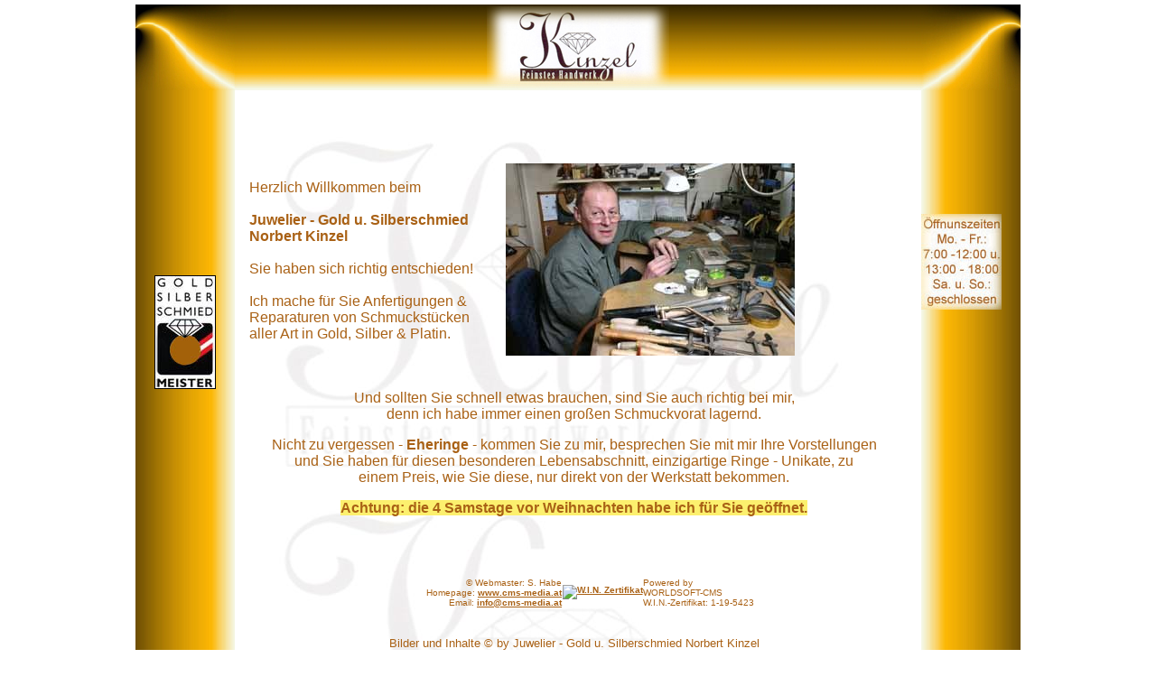

--- FILE ---
content_type: text/html; charset=utf-8
request_url: https://goldschmied-kinzel.at/
body_size: 6007
content:
<!DOCTYPE html PUBLIC "-//W3C//DTD XHTML 1.0 Transitional//EN" "http://www.w3.org/TR/xhtml1/DTD/xhtml1-transitional.dtd"> 

<html xmlns="http://www.w3.org/1999/xhtml" xml:lang="de" lang="de">

<head>

<!-- start file:/opt/ws-xoops//modules/system/templates/theme_helpers.title.html -->
<title>Gold u. Silberschmied Norbert Kinzel CMS Website - Home / Startseite</title>
<!-- end file:/opt/ws-xoops//modules/system/templates/theme_helpers.title.html -->

<meta name="keywords" content="Juwelier, Goldschmied, Silberschmied, Kinzel, Goldschmied Kinzel, Schmuck, Eheringe, Unikat, Unikate, Schmuckreparatur, Einzelanfertigung, Halskette, Halsketten, Halsschmuck, Armband, Armschmuck, Handschmuck, Armreifen, Armbänder, Bettelarmband, Anhänger, Goldanhänger, Bettelarmbandanhänger, Ohrringe, Ohrschmuck, Ohrstecker, Flinserl, Edelstein, Edelsteine, Mönchhof, Neusiedl, Neusiedl am See, Bezirk Neusiedl, Goldschmuck, Silberschmuck, Platinschmuck, Gold, Silber, Platin, Feingold, Feinsilber, Feinplatin, Mandarin, Tsavolith, Turmalin, Ayuanarin, Safir, Spesartin, Morganit, Opal, Feueropal,  Korallen, Rubelit, Hessonit, Rutil Quarz, Quarz, Citrin, Perlen, Schmuckstein Süsswasserperlen, Fußketterl, Ringe, Zehenringe, Hochzeitsringe, Peridot, Brilliant, Brillianten, Brilliantschmuck, Schmuckwerkstätte, Handwerk, Herrenschmuck, Damenschmuck, Kinderschmuck, Taufschmuck, Taufkette, Taufarmband, Taufring, Firmung, Hochzeit, Trauung, Trauringe, Morgengabe, Schmuck gießen, legieren, verschmelzen, Edelmetalle, Allergie, Schmuckallergie, Panzerkette, Panzerarmband, Karreekette, Karreearmband, Veniceanerkette, Veniceanerarmband, Garibaldikette, Ebskette, Garibaldiarmband, Broadkette, Broadarmband, Haferkornkette, Haferkornarmband, Ehrenkette, Ã„hrenkette, Uhrenkette, Irrgangkette, S-Panzerkette, S-Panzerarmband, Schifferkette, Doppelankerkette, Aidakette, Aidaarmband, Figarokette, Figaroarmband, Figaro Panzerkette, Schmuckgeschäft, Steinfassen, Edelsteine fassen, Emailschmuck, Schmuckmodelle, Rosenquarz, Smaragd, Rubin, Smaragdkette, Smaragdarmband, Rosenquarzarmband, Rosenquarzkette, Smaragdanhänger, Rosenquarzanhänger, Schmuckset, Schmuckanfertigung," />
<meta name="description" content="Juwelier - Gold u. Silberschmied Norbert Kinzel,  Josef Haydngasse 15, 7123 Mönchhof, Anfertigungen & Reparaturen von Schmuckstücken  aller Art in Gold, Silber & Platin." />

<meta http-equiv="content-type" content="text/html; charset=UTF-8" />
<meta http-equiv="content-language" content="de" />
<meta name="robots" content="index,follow" />
<meta name="rating" content="general" />
<meta name="author" content="Juwelier - Gold u. Silberschmied Norbert Kinzel" />
<meta name="copyright" content="Copyright Juwelier - Gold u. Silberschmied Norbert Kinzel" />
<meta name="generator" content="Worldsoft CMS" />


<meta name="content-language" content="de" />


<!-- indexing: off -->
<!-- start file:/opt/ws-xoops//modules/system/templates/theme_helpers.after_meta.html -->




<!-- start dns-prefetching -->
<link rel="dns-prefetch" href="//static.worldsoft-cms.info">
<link rel="dns-prefetch" href="//images.worldsoft-cms.info">
<link rel="dns-prefetch" href="//log.worldsoft-cms.info">
<link rel="dns-prefetch" href="//logs.worldsoft-cms.info">
<link rel="dns-prefetch" href="//cms-logger.worldsoft-cms.info">
<!-- end dns-prefetching -->

	<link rel='shortcut icon' type='image/x-icon' href='/favicon.ico' />



<!-- Custom headers that should be load in the top  -->
<link rel='canonical' href='https://goldschmied-kinzel.at/'  />



<!-- Javascript files that should be loaded before the core -->

<script type='text/javascript' src='/js/jquery/jquery-1.12.4.min.js?ts=1764930619'></script>
<script type='text/javascript' src='/js/jquery/fixes/jquery-fixes-1.x.min.js?ts=1764930619'></script>



<!-- CSS  files that should be loaded before the core -->
<link rel='stylesheet' type='text/css' media='screen' href='//static.worldsoft-cms.info/js/jquery/ui/1.12.1/jquery-ui.css?ts=1764930619' />
<link rel='stylesheet' type='text/css' media='screen' href='//static.worldsoft-cms.info/js/jquery/ui/1.12.1/jquery-ui.theme.css?ts=1764930619' />
<link rel='stylesheet' type='text/css' media='screen' href='/css/cms.css?ts=1764930619' />




<!-- end file:/opt/ws-xoops//modules/system/templates/theme_helpers.after_meta.html -->
<!-- indexing: on -->
    
<link rel='stylesheet' type='text/css' href='/Styles/mod_bus_orange001.css' />


    

<!-- RMV: added module header -->



<script type="text/javascript">

<!--

//--></script>
<script type='text/javascript'>
window._domain='goldschmied-kinzel.at';
window._domain_id='49129';
// Setup _lang_def
window._lang_def='de_DE';
window.location_id='5';
window.uploader_url='http://webuploader.worldsoft-cms.info/index.php';
window.newCookieConsent=0;
</script>


 <!-- Including //static.worldsoft-cms.info/js/jquery/plugins/cookie.js  -->

 <!--googleoff: all--> <script type='text/javascript' src='//static.worldsoft-cms.info/js/jquery/plugins/cookie.js'></script><!--googleon: all-->
<!--[if IE]><script src="//static.worldsoft-cms.info/js/jquery/plugins/bt/0.9.5-rc1/other_libs/excanvas_r3/excanvas.compiled.js"></script> <![endif]-->


 <!-- Including /js/worldsoft/URLPathInfo.js  -->

 <!--googleoff: all--> <script type='text/javascript' src='/js/worldsoft/URLPathInfo.js?ts=1764930619'></script><!--googleon: all-->


 <!-- Including /include/xoops.js  -->

 <!--googleoff: all--> <script type='text/javascript' src='/include/xoops.js?ts=1764930619'></script><!--googleon: all-->


 <!-- Including /bootstrap.js  -->

 <!--googleoff: all--> <script type='text/javascript' src='/bootstrap.js?ts=1764930619'></script><!--googleon: all-->


 <!-- Including /class/dhtml/overlib/overlib.js  -->

 <!--googleoff: all--> <script type='text/javascript' src='/class/dhtml/overlib/overlib.js?ts=1764930619'></script><!--googleon: all-->

		<script type="text/javascript">

var onLoadScripts=new Array();
var onLoadFunctions=new Array();
onLoadScripts.push("/include/locale.js.php?lang=de");
onLoadScripts.push("/include/user.js.php?lang=de");
onLoadScripts.push("//static.worldsoft-cms.info/xoops/include/ajaxLogin.js");
onLoadScripts.push("//static.worldsoft-cms.info/xoops/include/ajaxInvite.js");
onLoadScripts.push("//static.worldsoft-cms.info/xoops/include/ajaxPortalRecommend.js");


var MenuSounds = new Object();
function loadOnLoadScripts(){
	for (var i=0; i<onLoadScripts.length;i++) {
		loadScript(onLoadScripts[i]);
}
if (self.doStartup) {
	doStartup();
}
/* Do other onload handlers */
doOnLoadFunctions();
if (window.istats_url) {
	loadScript(window.istats_url);
}
if (window.ws_stats_url) {
	loadScript(window.ws_stats_url);
}
if (window.af_url) {
	if (location.search.indexOf("af_id")!=-1) {
		loadScript(window.af_url);
}
}
}
window.ws_stats_url = "//logs.worldsoft-cms.info/log?domain=goldschmied-kinzel.at";
window.ws_stats_url += "&sw=" + screen.width;
window.ws_stats_url += "&sc=" + screen.colorDepth;
window.ws_stats_url += "&refer=" + escape(document.referrer);
window.ws_stats_url += "&page_counter=" + escape(location.href);
window.ws_stats_url += "&cookie=" + escape(document.cookie);


	window.af_url="/af.php?qs="+escape(location.search);


	if(window.addEventListener){
		window.addEventListener('load', loadOnLoadScripts, false);
} else {
	if(window.attachEvent) {
		window.attachEvent('onload', loadOnLoadScripts);
}
}


//-->

</script>
<script language="JavaScript1.2"  src="//static.worldsoft-cms.info/xoops/modules/wsMenu/dynamicMenu/apymenu.js"></script>

<!-- indexing: off -->
<!-- start file:/opt/ws-xoops//modules/system/templates/theme_helpers.before_end_head.html -->

<!-- Javascript files that should be loaded after the core -->

<script type='text/javascript' src='//static.worldsoft-cms.info/js/jquery/ui/1.12.1/jquery-ui.min.js?ts=1764930619'  ></script>
<script type='text/javascript' src='/include/youtubewmode.js?ts=1764930619'  ></script>



<!-- CSS  files that should be loaded after the core -->




<!-- Custom headers that should be load just before the body   -->





<!-- location based  custom header added by the webmaster -->



<!-- end file:/opt/ws-xoops//modules/system/templates/theme_helpers.before_end_head.html -->
<!-- indexing: on --></head>

<body>
<div id="overDiv"></div>

<!-- start file:/opt/ws-xoops//modules/system/templates/theme_helpers.after_start_body.html -->

<!-- started body -->
<div id="dialog"></div> <!-- for the jQueryui dialog -->

<!-- end file:/opt/ws-xoops//modules/system/templates/theme_helpers.after_start_body.html --><!-- Main container of all data -->

<div id="container">

	<!-- Spare div tags for design purposes -->

  <div id="topT1"></div>
	<div id="topT2"></div>
	<div id="top">

			<!-- Start left blocks loop -->

			
			<!-- End left blocks loop -->

	</div>
    <table border=0 width=100% cellpadding="0" cellspacing="0">
        <td id="topLeft"><div id="topLeft"></div></td>
        <td id="topCenter"><div id="topCenter"><div id="block_85" class="block" ><fieldset> <legend class="blockTitle">Menu</legend><div style='display: none' class='blockHeader' id='blockHeader_85' title='Menu'><table class='blockHeaderTable' width='100%' border=0>
		 <tr>
			<td  ><img class='blockHeaderMoveIcon'  width=16 height=16 src='/img/blank.gif' /></td>
		 </tr>
		 <tr>
			<td align=right nowrap ><img class='blockHeaderEditIcon'  width=16 height=16 src='/img/blank.gif' /></td></tr>
		 <tr>
		     <td><img class='blockHeaderCloseIcon' width=16 height=16 src='/img/blank.gif' /></td>
		 </tr></table>
        </div><div class="blockContent"  id="blockContent_85">
<!-- indexing: off -->
<div class="topMenu">	<script>	
var pressedButtonFct=1;

var cssStyle=1;
var cssClass="topMenu";

var isHorizontal=1;
var pressedItem = -1;

var blankImage="img/blank.gif";
var fontStyle="normal 8pt Verdana";
var fontColor=["#000000","#FF0000"];
var fontDecoration=["none","none"];
var itemBackColor=["#DDDDDD","#FFFFFF"];
var itemBorderWidth=0;
var itemAlign="left";
var itemBorderColor=["#6655FF","#665500"];
var itemBorderStyle=["solid","solid"];
var itemBackImage=["",""];
var menuBackImage="";
var menuBackColor="#dddddd";
var menuBorderColor="#000000";
var menuBorderStyle="solid";
var menuBorderWidth=0;
var transparency=100;
var transition=17;
var transDuration=100;
var shadowColor="#999999";
var shadowLen=0;
var menuWidth="100%";

var itemCursor="hand";
var itemTarget="_self";
var statusString="text";
var subMenuAlign = "left";
var iconTopWidth  = 16;
var iconTopHeight = 16;
var iconWidth=16;
var iconHeight=16;

var useArrowImage=0;
var arrowWidth=7;
var arrowHeight=7;
var itemSpacing=-1;
var itemPadding=-1;

var separatorImage="/img/separ1.gif";
var separatorWidth="100%";
var separatorHeight="5";
var separatorAlignment="center";

if( useArrowImage==1)
{
var arrowImageSub=["/img/arrow_r.gif","/img/arrow_r2.gif"];

if (isHorizontal==1){
	var arrowImageMain=["/img/arrow_d.gif","/img/arrow_d2.gif"];
	var separatorVImage="/img/separv1.gif";
	var separatorVWidth="5";
	var separatorVHeight="16";	
} else {
	var arrowImageMain=["/img/arrow_r.gif","/img/arrow_r2.gif"];
	var separatorVImage="/img/separ1.gif";
	var separatorVWidth="100%";
	var separatorVHeight="5";
}

}
else
{
var arrowImageSub=["",""];
var arrowImageMain=["",""];
var separatorVImage="";
var separatorVWidth="";
var separatorVHeight="";
}


var moveCursor = "move";
var movable = 0;
var absolutePos = 0;
var posX = 20;
var posY = 100;

var floatable=1;
var floatIterations=5;




var itemStyles = [
   ["CSS=buttonLevel1Normal,buttonLevel1Hover"],
   ["CSS=buttonLevel2Normal,buttonLevel2Hover"],
];


var menuStyles = [
   ["CSS=topMenu"],
];

var menuItems = [["Startseite","/5/startseite","","","","","0","0"],["Über mich","/66/ueber-mich","","","","","0","0"],["Gold- Silberschmiede","/49/gold-silberschmiede","","","","","0","0"],["|Kunden - Login","/78/gold-silberschmiede/kunden-login","","","","","1","0"],["Allergiker","/50/allergiker","","","","","0","0"],["Fotogalerie","/53/fotogalerie","","","","","0","0"],["Kontakt & Login","/51/kontakt-login","","","","","0","0"],["Links","/76/links","","","","","0","0"],["Impressum","/52/impressum","","","","","0","0"],];

itemStyles = [ ["CSS=buttonLevel1Normal,buttonLevel1Hover"], ["CSS=buttonLevel2Normal,buttonLevel2Hover"], ["CSS=buttonLevel3Normal,buttonLevel3Hover"] ];
apy_init(); apy_setPressedItem(apy_o.length-1, 0, 0, 1);</script></div>
<!-- indexing: on -->
</div></fieldset></div></div></td>
        <td id="topRight"><div id="topRight"></div></td>
    </table>


		<table id="center_table" border="0" cellpadding="0" cellspacing="0" >

			<tr>

				<td id="center_l">

						<!-- Start center-left blocks loop -->

						
							<div id="block_95" class="block" >				  

								<fieldset>

								 <legend class="blockTitle">Meisterzeichen</legend><div style='display: none' class='blockHeader' id='blockHeader_95' title='Meisterzeichen'><table class='blockHeaderTable' width='100%' border=0>
		 <tr>
			<td  ><img class='blockHeaderMoveIcon'  width=16 height=16 src='/img/blank.gif' /></td>
		 </tr>
		 <tr>
			<td align=right nowrap ><img class='blockHeaderEditIcon'  width=16 height=16 src='/img/blank.gif' /></td></tr>
		 <tr>
		     <td><img class='blockHeaderCloseIcon' width=16 height=16 src='/img/blank.gif' /></td>
		 </tr></table>
        </div>

								<div class="blockContent"  id="blockContent_95"><p>
<table cellspacing="0" cellpadding="0" width="90" summary="" border="0">
    <tbody>
        <tr>
        </tr>
    </tbody>
</table>
</p>
<p>
<table style="WIDTH: 81px; HEIGHT: 318px" height="318" cellspacing="0" cellpadding="0" width="81" align="center" summary="" border="0">
    <tbody>
        <tr>
            <td>
            <p align="center">&nbsp;</p>
            <p align="center">&nbsp;</p>
            <p align="center">&nbsp;</p>
            </td>
        </tr>
        <tr>
            <td>
            <p align="center"><img alt="Meister- Auszeichnung" border="0" src="/i/2273/meisterzeichen-schoen-fertig.jpg" /></p>
            </td>
        </tr>
        <tr>
            <td>
            <p align="center">&nbsp;</p>
            <p align="center">&nbsp;</p>
            <p align="center">&nbsp;</p>
            </td>
        </tr>
    </tbody>
</table>
</p></div>

							  	</fieldset>

							</div>

						
						<!-- End center-left blocks loop -->

				</td>

				<td id="center_c">

						<!-- Start center-center blocks loop -->

						
							<div id="block_97" class="block" >				  

								<fieldset>

								 <legend class="blockTitle">Scrollbar</legend><div style='display: none' class='blockHeader' id='blockHeader_97' title='Scrollbar'><table class='blockHeaderTable' width='100%' border=0>
		 <tr>
			<td  ><img class='blockHeaderMoveIcon'  width=16 height=16 src='/img/blank.gif' /></td>
		 </tr>
		 <tr>
			<td align=right nowrap ><img class='blockHeaderEditIcon'  width=16 height=16 src='/img/blank.gif' /></td></tr>
		 <tr>
		     <td><img class='blockHeaderCloseIcon' width=16 height=16 src='/img/blank.gif' /></td>
		 </tr></table>
        </div>

								<div class="blockContent"  id="blockContent_97"><style type="text/css">

html { 
scrollbar-arrow-color: #A96115;
scrollbarBaseColor: #FFCC33;
scrollbar-track-color: #A96115;
scrollbar-face-color: #FFCC33;
scrollbar-highlight-color: #A96115;
} </style></div>

							  	</fieldset>

							</div>

						
						<!-- End center-center blocks loop -->

						<div id="content">

							<SCRIPT language=JavaScript type=text/javascript>
var message = "";
function ms() { if(document.all) { (message); return false; } }
function moz(e) { if(document.layers || (document.getElementById && !document.all)) { if(e.which == 2 || e.which == 3) { (message); return false; } } }
if(document.layers) {    document.captureEvents(Event.MOUSEDOWN);  document.onmousedown = moz; } else { document.onmouseup = moz;   document.oncontextmenu = ms; } document.oncontextmenu = new Function("return false") </SCRIPT>
<p align="left">
<table border="0" cellspacing="3" summary="" cellpadding="3" width="616" align="center" height="239" style="width: 616px; height: 239px">
    <tbody>
        <tr>
            <td valign="top" width="50%">
            <p align="left"><br />
            Herzlich Willkommen beim<br />
            <br />
            <strong>Juwelier - Gold u. Silberschmied<br />
            Norbert Kinzel<br />
            </strong><br />
            Sie haben sich richtig entschieden!<br />
            <br />
            Ich mache f&uuml;r Sie Anfertigungen & <br />
            Reparaturen von Schmuckst&uuml;cken <br />
            aller Art in Gold, Silber & Platin.</p>
            </td>
            <td valign="top">
            <p align="right"><img border="0" alt="Norbert Kinzel in seiner Werkstatt" src="/i/2356/crw-8094-rt8.jpg" /></p>
            </td>
        </tr>
    </tbody>
</table>
</p>
<p align="center">Und sollten Sie schnell etwas brauchen, sind Sie auch richtig bei mir,<br />
denn ich habe immer einen gro&szlig;en Schmuckvorat lagernd.</p>
<p align="center">Nicht zu vergessen - <strong>Eheringe</strong> - kommen Sie zu mir, besprechen Sie mit mir Ihre Vorstellungen <br />
und Sie haben f&uuml;r diesen besonderen Lebensabschnitt, einzigartige Ringe - Unikate, zu <br />
einem Preis, wie Sie&nbsp;diese, nur direkt von der Werkstatt bekommen.</p>
<p align="center"><strong><font style="background-color: #fcf06e">Achtung: die 4 Samstage vor Weihnachten habe ich f&uuml;r Sie ge&ouml;ffnet.<br />
</font></strong><br />
&nbsp;
<table border="0" cellspacing="0" summary="" cellpadding="0" width="80%" align="center">
    <tbody>
        <tr>
            <td>
            <p align="right"><font size="1">&copy; Webmaster: S. Habe<br />
            Homepage: </font><font size="1"><a target="_blank" href="http://www.cms-media.at/"><u>www.cms-media.at</u></a><br />
            Email: </font><a target="_blank" href="mailto:info@cms-media.at"><font size="1"><u>info@cms-media.at</u></font></a></p>
            </td>
            <td width="90">
            <p align="center"><a target="_blank" href="http://www.win-certificate.com/"><font size="1"><img border="0" alt="W.I.N. Zertifikat" src="http://www.roemerzeche.at/image.php?id=2541" /></font></a></p>
            </td>
            <td>
            <p align="left"><font size="1">Powered by <br />
            WORLDSOFT-CMS<br />
            W.I.N.-Zertifikat: 1-19-5423</font></p>
            </td>
        </tr>
    </tbody>
</table>
</p>
<p align="center"><font size="2">Bilder und Inhalte &copy; by Juwelier - Gold u. Silberschmied Norbert Kinzel</font><br />
&nbsp;</p>

						</div>

				</td>

				<td id="center_r">

						<!-- Start center-right blocks loop -->

						

							<div id="block_100" class="block" >				  

								<fieldset>

								 <legend class="blockTitle">Rechts-neu</legend><div style='display: none' class='blockHeader' id='blockHeader_100' title='Rechts-neu'><table class='blockHeaderTable' width='100%' border=0>
		 <tr>
			<td  ><img class='blockHeaderMoveIcon'  width=16 height=16 src='/img/blank.gif' /></td>
		 </tr>
		 <tr>
			<td align=right nowrap ><img class='blockHeaderEditIcon'  width=16 height=16 src='/img/blank.gif' /></td></tr>
		 <tr>
		     <td><img class='blockHeaderCloseIcon' width=16 height=16 src='/img/blank.gif' /></td>
		 </tr></table>
        </div>

								<div class="blockContent"  id="blockContent_100"><p align="right">&nbsp;</p>
<p align="right">&nbsp;</p>
<p align="right">&nbsp;</p>
<p align="right"><img border="0" alt="Ã–ffnungszeiten" src="/i/2396/rechts.jpg" /></p></div>

							  	</fieldset>

							</div>

						
						<!-- End center-right blocks loop -->

				</td>

			</tr>

		</table>
	<div id="bottomB1"></div>
	<div id="bottomB2"></div>

    <table border=0 width=100% cellpadding="0" cellspacing="0">
        <td id="bottomLeft"><div id="bottomLeft"></div></td>
        <td id="bottomCenter"><div id="bottomCenter"></div></td>
        <td id="bottomRight"><div id="bottomRight"></div></td>
    </table>


    <div id="bottom">
			<!-- Start right blocks loop -->

			
			<!-- End right blocks loop -->

	</div>

<!-- End of main container of all data -->

</div>

<!-- indexing: off -->

<!-- start file:/opt/ws-xoops//modules/system/templates/theme_helpers.before_end_body.html -->


<!-- start google-analytics -->
	
<!-- end google-analytics -->










<div style='display: none;'><div id='JSPO_USERNAME'>Benutzername: </div>
<div id='JSPO_LOGIN'>User-Login</div>
<div id='JSPO_US_EMAIL'>Ihr E-Mail</div>
</div>

<div id="controlBlocks">
<!-- certain blocks that should not be affected by selector CSS such as the wsRegistration block -->

	

</div>



<!-- CSS  files that should be loaded just at the end of the body -->




<!-- Javascript files that should be loaded at the end of the body -->






<!-- Custom footer that should be loaded just before the end of the body   -->








<!-- custom footers added by the webmaster -->
	


<!-- location based  custom footer added by the webmaster -->




<!-- jqmWindow for modal messages -->
<div class="jqmWindow" id="jqmDiv">
<div class="jqmTitle"><a style="float: right" href="#"><img alt="*" style="border: 0;" class="hideDialog" src="//images.worldsoft-cms.info/data/icons/worldsoft-cms-icons/PNG/16X16/Web_stopp.png" /></a></div>
<div class="jqmContent" id="jqmDivContent"></div>
</div>
<!-- end jqmWindow  -->




<!-- end file:/opt/ws-xoops//modules/system/templates/theme_helpers.before_end_body.html -->

<!-- indexing: on --></body>

</html>
<!-- page generated from cms-app-prod-01 -->


--- FILE ---
content_type: text/css;charset=utf-8
request_url: https://goldschmied-kinzel.at/Styles/mod_bus_orange001.css
body_size: 1966
content:
/* Getting from cache mod_bus_orange001 */
 
select {
	color:#A96115;
	background-color:#FCF06E;
	font-size:10pt;
	border-top-width:1px;
	border-top-style:solid;
	border-top-color:#FFCC33;
	border-left-width:1px;
	border-left-style:solid;
	border-left-color:#FFCC33;
	border-right-width:1px;
	border-right-style:solid;
	border-right-color:#FFCC33;
	border-bottom-width:1px;
	border-bottom-style:solid;
	border-bottom-color:#FFCC33;
}

#center_l .blockContent {
	cursor:default;
	margin-left:auto;
	margin-right:auto;
}

#container {
	width:980px;
	margin-left:auto;
	margin-right:auto;
	cursor:default;
}

.buttonLevel1 a {
	text-indent:14px;
	border-collapse:collapse;
	display:block;
	border-style:solid;
	border-color:#333333;
	text-decoration:none;
	font-family:Arial, Verdana, sans-serif;
	font-weight:bold;
	font-size:9pt;
	cursor:default;
	width:100px;
	border-top-width:1px;
	border-top-style:solid;
	border-left-width:0px;
	border-left-style:solid;
	border-right-width:0px;
	border-right-style:solid;
	border-bottom-width:1px;
	border-bottom-style:solid;
	background-color:#E7E7E7;
	border-top-color:#FFFFFF;
	border-bottom-color:#000000;
}

#top {
	height:95px;
	font-size:100%;
	letter-spacing:2px;
	background-repeat:no-repeat;
	overflow:visible;
	background-position:top left;
	margin-top:0px;
	margin-left:0px;
	margin-right:0px;
	margin-bottom:0px;
	padding-top:0px;
	padding-left:0px;
	padding-right:0px;
	padding-bottom:0px;
	cursor:default;
	background-image:url(/image.php?cat=__theme__mod_bus_orange001&name=top-neu);
}

#bottomLeft th {
	cursor:default;
}

#center_l {
	vertical-align:top;
	width:110px;
	cursor:default;
	background-repeat:repeat-y;
	background-image:url(/image.php?cat=WEBSITE_IMAGES&name=Links-neu);
}

#topLeft fieldset {
	cursor:default;
}

#center_c {
	background-repeat:repeat-y;
	padding-top:10px;
	padding-left:10px;
	padding-right:5px;
	padding-bottom:5px;
	overflow:visible;
	vertical-align:top;
	cursor:default;
	color:#A96115;
	background-image:url(/image.php?cat=WEBSITE_IMAGES&name=Scan0001.jpg);
	font-family:Arial, Verdana, sans-serif;
}

#center_r fieldset {
	cursor:default;
	margin-left:5px;
}

#center_r {
	vertical-align:top;
	overflow:visible;
	position:relative;
	cursor:default;
	width:110px;
	background-repeat:repeat-y;
	background-position:right top;
	color:#A96115;
	font-weight:bold;
	font-size:9pt;
	padding-top:10px;
	padding-right:10px;
	background-image:url(/image.php?cat=WEBSITE_IMAGES&name=rechts-neu);
}

#bottomLeft .even {
	cursor:default;
}

#center_l fieldset {
	overflow:hidden;
	cursor:default;
}

#center_c input.checkbox {
	background-color:#FCF06E;
	color:#A96115;
	font-size:10pt;
}

#bottom {
	height:95px;
	cursor:default;
	background-image:url(/image.php?cat=__theme__mod_bus_orange001&name=panorama-bottomneu1.jpg);
}

#topRight {
	height:25px;
	overflow:visible;
	background-repeat:repeat-y;
	background-position:right top;
	width:110px;
	background-image:url(/image.php?cat=WEBSITE_IMAGES&name=rechts-neu);
	margin-right:0px;
}

#center_l legend {
	border-color:#999999;
	border-style:solid;
	overflow:hidden;
	cursor:default;
}

#topLeft .outer {
	cursor:default;
}

fieldset {
	overflow:hidden;
	display:block;
	border-top-width:0px;
	border-left-width:0px;
	border-right-width:0px;
	border-bottom-width:0px;
	cursor:default;
}

.buttonLevel2 a {
	text-indent:4px;
	border-collapse:collapse;
	display:block;
	border-top-width:1px;
	border-left-width:0px;
	border-right-width:0px;
	border-bottom-width:1px;
	border-style:solid;
	border-color:#333333;
	text-decoration:none;
	font-family:Arial, Verdana, sans-serif;
	font-weight:bold;
	font-size:9pt;
	border-top-style:solid;
	border-left-style:solid;
	border-right-style:solid;
	border-bottom-style:solid;
	cursor:default;
	margin-left:4px;
	width:80px;
	background-color:#E7E7E7;
	color:#000000;
	border-top-color:#FFFFFF;
	border-bottom-color:#000000;
}

legend {
	overflow:hidden;
	display:none;
	cursor:default;
}

#center_r .outer {
	cursor:default;
}

a {
	text-decoration:underline;
	font-weight:bold;
	font-family:Arial, Verdana, sans-serif;
	color:#A96115;
}

td {
	cursor:default;
}

a:hover {
	text-decoration:underline;
	font-weight:bold;
	font-family:Arial, Verdana, sans-serif;
	color:#B0ACAE;
}

#bottomLeft .foot {
	cursor:default;
}

h1 {
	padding-top:0px;
	padding-left:0px;
	padding-right:0px;
	padding-bottom:0px;
	margin-top:0px;
	margin-left:0px;
	margin-right:0px;
	margin-bottom:0px;
	font-weight:bold;
	font-family:Arial, Verdana, sans-serif;
	color:#A96115;
}

#center_c input {
	color:#A96115;
	background-color:#FCF06E;
	border-top-width:1px;
	border-top-style:solid;
	border-top-color:#FFCC33;
	border-left-width:1px;
	border-left-style:solid;
	border-left-color:#FFCC33;
	border-right-width:1px;
	border-right-style:solid;
	border-right-color:#FFCC33;
	border-bottom-width:1px;
	border-bottom-style:solid;
	border-bottom-color:#FFCC33;
	font-size:10pt;
}

h2 {
	padding-top:0px;
	padding-left:0px;
	padding-right:0px;
	padding-bottom:0px;
	margin-top:0px;
	margin-left:0px;
	margin-right:0px;
	margin-bottom:0px;
	font-weight:bold;
	font-family:Arial, Verdana, sans-serif;
	color:#A96115;
}

#topLeft a:active {
	text-decoration:underline;
}

h3 {
	padding-top:0px;
	padding-left:0px;
	padding-right:0px;
	padding-bottom:0px;
	margin-top:0px;
	margin-left:0px;
	margin-right:0px;
	margin-bottom:0px;
	font-weight:bold;
	font-family:Arial, Verdana, sans-serif;
	color:#A96115;
}

.buttonLevel3Normal {
	text-indent:4px;
	border-collapse:collapse;
	display:block;
	border-style:solid;
	border-color:#333333;
	font-family:Arial, Verdana, sans-serif;
	font-weight:normal;
	font-size:9pt;
	color:#A96115;
	background-color:#FCF06E;
	height:23px;
	text-decoration:underline;
	width:110px;
	margin-left:8px;
	text-align:center;
}

h4 {
	padding-top:0px;
	padding-left:0px;
	padding-right:0px;
	padding-bottom:0px;
	margin-top:0px;
	margin-left:0px;
	margin-right:0px;
	margin-bottom:0px;
	font-weight:bold;
	font-family:Arial, Verdana, sans-serif;
	color:#A96115;
}

#bottomRight {
	height:10px;
	background-repeat:repeat-y;
	background-position:bottom right;
	overflow:visible;
	width:100%;
	background-image:url(/image.php?cat=WEBSITE_IMAGES&name=rechts-neu);
}

h5 {
	padding-top:0px;
	padding-left:0px;
	padding-right:0px;
	padding-bottom:0px;
	margin-top:0px;
	margin-left:0px;
	margin-right:0px;
	margin-bottom:0px;
	font-weight:bold;
	font-family:Arial, Verdana, sans-serif;
	color:#A96115;
}

#topLeft .even {
	cursor:default;
}

h6 {
	padding-top:0px;
	padding-left:0px;
	padding-right:0px;
	padding-bottom:0px;
	margin-top:0px;
	margin-left:0px;
	margin-right:0px;
	margin-bottom:0px;
	font-weight:normal;
	font-family:Arial, Verdana, sans-serif;
	color:#A96115;
}

#topLeft .foot {
	cursor:default;
}

.outer {
	border-color:#C0C0C0;
	border-style:solid;
	border-top-width:0px;
	border-left-width:0px;
	border-right-width:0px;
	border-bottom-width:0px;
	cursor:default;
}

.buttonLevel1 a:hover {
	text-indent:14px;
	border-collapse:collapse;
	display:block;
	border-style:solid;
	border-color:#333333;
	text-decoration:none;
	font-family:Arial, Verdana, sans-serif;
	font-weight:bold;
	font-size:9pt;
	color:#FFFFFF;
	cursor:default;
	width:100px;
	border-top-width:1px;
	border-top-style:solid;
	border-left-width:0px;
	border-left-style:solid;
	border-right-width:0px;
	border-right-style:solid;
	border-bottom-width:1px;
	border-bottom-style:solid;
	background-color:#B0ACAE;
	border-top-color:#000000;
	border-bottom-color:#FFFFFF;
}

.head {
	padding-top:5px;
	padding-left:5px;
	padding-right:5px;
	padding-bottom:5px;
	font-weight:bold;
	cursor:default;
}

.buttonLevel2 a:hover {
	text-indent:4px;
	border-collapse:collapse;
	display:block;
	border-top-width:1px;
	border-left-width:0px;
	border-right-width:0px;
	border-bottom-width:1px;
	border-style:solid;
	border-color:#333333;
	text-decoration:none;
	font-family:Arial, Verdana, sans-serif;
	font-weight:bold;
	font-size:9pt;
	border-top-style:solid;
	border-left-style:solid;
	border-right-style:solid;
	border-bottom-style:solid;
	cursor:default;
	margin-left:4px;
	width:80px;
	background-color:#B0ACAE;
	color:#FFFFFF;
	border-top-color:#000000;
	border-bottom-color:#FFFFFF;
}

.foot {
	padding-top:5px;
	padding-left:5px;
	padding-right:5px;
	padding-bottom:5px;
	font-weight:bold;
	cursor:default;
}

#center_r .even {
	cursor:default;
}

ul {
	margin-top:7px;
	margin-bottom:7px;
	margin-left:7px;
}

#center_r .foot {
	cursor:default;
}

li {
	padding-top:0px;
	padding-left:0px;
	padding-right:0px;
	padding-bottom:0px;
	margin-bottom:5px;
}

tr {
	cursor:default;
}

table {
	width:100%;
	border-top-width:0px;
	border-left-width:0px;
	border-right-width:0px;
	border-bottom-width:0px;
	padding-top:0px;
	padding-left:0px;
	padding-right:0px;
	padding-bottom:0px;
	margin-top:0px;
	margin-left:0px;
	margin-right:0px;
	margin-bottom:0px;
	border:collapse;
	cursor:default;
}

#bottomLeft fieldset {
	cursor:default;
	margin-top:0px;
	margin-left:0px;
	margin-right:0px;
	margin-bottom:0px;
	padding-top:0px;
	padding-left:0px;
	padding-right:0px;
	padding-bottom:0px;
}

.blockTitle {
	padding-top:3px;
	padding-left:3px;
	padding-right:3px;
	padding-bottom:3px;
	color:#639ACE;
	font-weight:bold;
	margin-top:0px;
	margin-right:0px;
	margin-left:0px;
}

#bottomLeft .outer {
	cursor:default;
}

.blockContent {
	padding-top:0px;
	padding-left:0px;
	padding-right:0px;
	padding-bottom:0px;
	margin-right:0px;
	margin-left:0px;
	margin-bottom:0px;
	cursor:default;
	margin-top:0px;
}

#bottomLeft table {
	cursor:default;
	margin-top:0px;
	margin-left:0px;
	margin-right:0px;
	margin-bottom:0px;
	padding-top:0px;
	padding-left:0px;
	padding-right:0px;
	padding-bottom:0px;
}

.even {
	cursor:default;
}

#center_r a {
	color:#775832;
	font-size:9pt;
}

td.even {
	cursor:default;
}

#center_c input.button {
	background-color:#FCF06E;
	color:#A96115;
	font-size:10pt;
}

.odd {
	cursor:default;
}

#topLeft a:visited {
	text-decoration:underline;
}

td.odd {
	cursor:default;
}

textarea {
	color:#A96115;
	background-color:#FCF06E;
	border-top-width:1px;
	border-top-style:solid;
	border-top-color:#FFCC33;
	border-left-width:1px;
	border-left-style:solid;
	border-left-color:#FFCC33;
	border-right-width:1px;
	border-right-style:solid;
	border-right-color:#FFCC33;
	border-bottom-width:1px;
	border-bottom-style:solid;
	border-bottom-color:#FFCC33;
	font-size:10pt;
}

a:visited {
	font-family:Arial, Verdana, sans-serif;
	font-weight:bold;
	text-decoration:underline;
}

input.checkbox {
	color:#A96115;
	background-color:#FCF06E;
	border-top-width:1px;
	border-top-style:solid;
	border-top-color:#FFCC33;
	border-left-width:1px;
	border-left-style:solid;
	border-left-color:#FFCC33;
	border-right-width:1px;
	border-right-style:solid;
	border-right-color:#FFCC33;
	border-bottom-width:1px;
	border-bottom-style:solid;
	border-bottom-color:#FFCC33;
}

a:active {
	font-family:Arial, Verdana, sans-serif;
	font-weight:bold;
}

body {
	font-family:Arial, Verdana, sans-serif;
	margin-top:5px;
	padding-top:0px;
	padding-left:0px;
	padding-right:0px;
	padding-bottom:0px;
	font-weight:normal;
	text-decoration:none;
	cursor:default;
	color:#A96115;
	margin-bottom:5px;
	margin-left:auto;
	margin-right:auto;
}

#top .head {
	cursor:default;
}

#bottomLeft {
	cursor:default;
	margin-top:0px;
	margin-left:0px;
	margin-right:0px;
	margin-bottom:0px;
	padding-top:0px;
	padding-left:0px;
	padding-right:0px;
	padding-bottom:0px;
	height:10px;
	background-image:url(/image.php?cat=WEBSITE_IMAGES&name=Links-neu);
	background-repeat:repeat-y;
	background-position:bottom left;
	width:110px;
}

#top .foot {
	cursor:default;
}

#topLeft legend {
	cursor:default;
}

#top legend {
	display:none;
	cursor:default;
}

#topLeft .blockContent {
	cursor:default;
}

#top fieldset {
	cursor:default;
}

#topLeft .odd {
	cursor:default;
}

#top .outer {
	cursor:default;
}

#topLeft .head {
	cursor:default;
}

#center_l .head {
	cursor:default;
}

.buttonLevel1 {
	text-indent:14px;
	border-collapse:collapse;
	display:block;
	border-style:solid;
	border-color:#333333;
	text-decoration:none;
	font-family:Arial, Verdana, sans-serif;
	font-weight:bold;
	font-size:9pt;
	cursor:default;
	width:100px;
	border-top-width:1px;
	border-top-style:solid;
	border-left-width:0px;
	border-left-style:solid;
	border-right-width:0px;
	border-right-style:solid;
	border-bottom-width:1px;
	border-bottom-style:solid;
	background-color:#E7E7E7;
	border-top-color:#FFFFFF;
	border-bottom-color:#000000;
}

#center_l .foot {
	cursor:default;
}

.buttonLevel1 a:visited {
	text-indent:14px;
	border-collapse:collapse;
	display:block;
	border-style:solid;
	border-color:#333333;
	text-decoration:none;
	font-family:Arial, Verdana, sans-serif;
	font-weight:bold;
	font-size:9pt;
	cursor:default;
	width:100px;
	border-top-width:1px;
	border-top-style:solid;
	border-left-width:0px;
	border-left-style:solid;
	border-right-width:0px;
	border-right-style:solid;
	border-bottom-width:1px;
	border-bottom-style:solid;
	background-color:#E7E7E7;
	border-top-color:#FFFFFF;
	border-bottom-color:#000000;
}

#center_l .outer {
	cursor:default;
}

.buttonLevel2 {
	text-indent:4px;
	border-collapse:collapse;
	display:block;
	border-top-width:1px;
	border-left-width:0px;
	border-right-width:0px;
	border-bottom-width:1px;
	border-style:solid;
	border-color:#333333;
	text-decoration:none;
	font-family:Arial, Verdana, sans-serif;
	font-weight:bold;
	font-size:9pt;
	border-top-style:solid;
	border-left-style:solid;
	border-right-style:solid;
	border-bottom-style:solid;
	cursor:default;
	margin-left:4px;
	width:80px;
	background-color:#E7E7E7;
	color:#000000;
	border-top-color:#FFFFFF;
	border-bottom-color:#000000;
}

#bottom .head {
	cursor:default;
}

.buttonLevel2 a:visited {
	text-indent:4px;
	border-collapse:collapse;
	display:block;
	border-top-width:1px;
	border-left-width:0px;
	border-right-width:0px;
	border-bottom-width:1px;
	border-style:solid;
	border-color:#333333;
	text-decoration:none;
	font-family:Arial, Verdana, sans-serif;
	font-weight:bold;
	font-size:9pt;
	border-top-style:solid;
	border-left-style:solid;
	border-right-style:solid;
	border-bottom-style:solid;
	cursor:default;
	margin-left:4px;
	width:80px;
	background-color:#E7E7E7;
	color:#000000;
	border-top-color:#FFFFFF;
	border-bottom-color:#000000;
}

#bottom .foot {
	cursor:default;
}

#center_r legend {
	cursor:default;
}

#bottom legend {
	cursor:default;
}

#center_r .blockContent {
	cursor:default;
}

#bottom fieldset {
	cursor:default;
}

#center_r .odd {
	cursor:default;
}

#bottom .outer {
	cursor:default;
}

#center_r .head {
	cursor:default;
}

#bottom .even {
	cursor:default;
}

#center_c .blockContent {
	cursor:default;
}

#bottom .odd {
	cursor:default;
}

#top .blockContent {
	cursor:default;
}

#center_l .even {
	cursor:default;
}

th {
	cursor:default;
}

#center_l .odd {
	cursor:default;
}

#bottomLeft legend {
	cursor:default;
}

#center_c legend {
	cursor:default;
}

#bottomLeft .blockContent {
	cursor:default;
	margin-top:0px;
	margin-left:0px;
	margin-right:0px;
	margin-bottom:0px;
	padding-top:0px;
	padding-left:0px;
	padding-right:0px;
	padding-bottom:0px;
}

#center_c fieldset {
	cursor:default;
	font-size:9pt;
	float:right;
	margin-top:20px;
	margin-right:10px;
}

#bottomLeft .odd {
	cursor:default;
}

#center_c .even {
	cursor:default;
	font-size:10pt;
}

#bottomLeft .head {
	cursor:default;
}

#center_c .odd {
	cursor:default;
	font-size:10pt;
}

#bottom .blockContent {
	cursor:default;
}

#center_c .outer {
	cursor:default;
	font-family:Arial, Verdana, sans-serif;
	font-weight:bold;
	font-size:11pt;
}

#bottomLeft tr {
	cursor:default;
}

#center_c .head {
	cursor:default;
	font-family:Arial, Verdana, sans-serif;
	font-size:10pt;
}

#bottomLeft td {
	cursor:default;
}

#center_c .foot {
	cursor:default;
	font-size:10pt;
}

#center_r a:hover {
	color:#D9DBDB;
}

#top .even {
	cursor:default;
}

#center_c textarea {
	background-color:#FCF06E;
	color:#A96115;
	font-size:10pt;
	border-top-width:1px;
	border-top-style:solid;
	border-left-width:1px;
	border-left-style:solid;
	border-right-width:1px;
	border-right-style:solid;
	border-bottom-width:1px;
	border-bottom-style:solid;
	border-top-color:#FFCC33;
	border-left-color:#FFCC33;
	border-right-color:#FFCC33;
	border-bottom-color:#FFCC33;
}

#top .odd {
	cursor:default;
}

#center_c select {
	background-color:#FCF06E;
	border-top-width:1px;
	border-top-style:solid;
	border-top-color:#FFCC33;
	border-left-width:1px;
	border-left-style:solid;
	border-left-color:#FFCC33;
	border-right-width:1px;
	border-right-style:solid;
	border-right-color:#FFCC33;
	border-bottom-width:1px;
	border-bottom-style:solid;
	border-bottom-color:#FFCC33;
	color:#A96115;
	font-size:10pt;
}

.topMenu {
	border-style:none;
	cursor:pointer;
	font-family:Arial, Verdana, sans-serif;
	font-weight:normal;
	font-size:9pt;
	color:#A96115;
	text-decoration:underline;
	height:23px;
	margin-left:auto;
	margin-right:auto;
}

#topLeft a {
	text-decoration:underline;
}

.buttonLevel1Normal {
	text-indent:14px;
	border-collapse:collapse;
	display:block;
	border-style:solid;
	border-color:#333333;
	font-family:Arial, Verdana, sans-serif;
	font-weight:normal;
	font-size:9pt;
	color:#A96115;
	text-decoration:underline;
	background-color:#FCF06E;
	height:23px;
}

#topLeft a:hover {
	text-decoration:underline;
}

.buttonLevel1Hover {
	text-indent:14px;
	border-collapse:collapse;
	display:block;
	border-style:solid;
	border-color:#333333;
	font-family:Arial, Verdana, sans-serif;
	font-weight:normal;
	font-size:9pt;
	color:#A96115;
	height:23px;
	background-color:#FFCC33;
	text-decoration:underline;
}

#topCenter .topMenu {
	text-align:left;
}

.buttonLevel2Normal {
	text-indent:4px;
	border-collapse:collapse;
	display:block;
	border-style:solid;
	border-color:#333333;
	font-family:Arial, Verdana, sans-serif;
	font-weight:normal;
	font-size:9pt;
	color:#A96115;
	background-color:#FCF06E;
	height:23px;
	text-decoration:underline;
	width:110px;
	margin-left:8px;
	text-align:center;
}

input {
	color:#A96115;
	background-color:#FCF06E;
	font-size:10pt;
	border-top-width:1px;
	border-top-style:solid;
	border-top-color:#FFCC33;
	border-left-width:1px;
	border-left-style:solid;
	border-left-color:#FFCC33;
	border-right-width:1px;
	border-right-style:solid;
	border-right-color:#FFCC33;
	border-bottom-width:1px;
	border-bottom-style:solid;
	border-bottom-color:#FFCC33;
}

.buttonLevel2Hover {
	text-indent:4px;
	border-collapse:collapse;
	display:block;
	border-style:solid;
	border-color:#333333;
	font-family:Arial, Verdana, sans-serif;
	font-weight:normal;
	font-size:9pt;
	text-decoration:underline;
	background-color:#FFCC33;
	height:23px;
	color:#A96115;
	width:110px;
	text-align:center;
	margin-left:8px;
	background-position:center;
}

input.button {
	color:#A96115;
	background-color:#FCF06E;
	border-top-width:1px;
	border-top-style:solid;
	border-top-color:#FFCC33;
	border-left-width:1px;
	border-left-style:solid;
	border-left-color:#FFCC33;
	border-right-width:1px;
	border-right-style:solid;
	border-right-color:#FFCC33;
	border-bottom-width:1px;
	border-bottom-style:solid;
	border-bottom-color:#FFCC33;
}

#topLeft {
	cursor:default;
	background-repeat:repeat-y;
	background-image:url(/image.php?cat=WEBSITE_IMAGES&name=Links-neu);
	height:33px;
	width:110px;
	text-decoration:underline;
	margin-top:0px;
	margin-left:0px;
	margin-right:0px;
	margin-bottom:0px;
	padding-top:0px;
	padding-left:0px;
	padding-right:0px;
	padding-bottom:0px;
}

#center_r input {
	font-size:10pt;
}

#topCenter {
	height:25px;
	width:760px;
}

.buttonLevel3Hover {
	text-indent:4px;
	border-collapse:collapse;
	display:block;
	border-style:solid;
	border-color:#333333;
	font-family:Arial, Verdana, sans-serif;
	font-weight:normal;
	font-size:9pt;
	text-decoration:underline;
	background-color:#FFCC33;
	height:23px;
	color:#A96115;
	width:110px;
	text-align:center;
	margin-left:8px;
	background-position:center;
}
